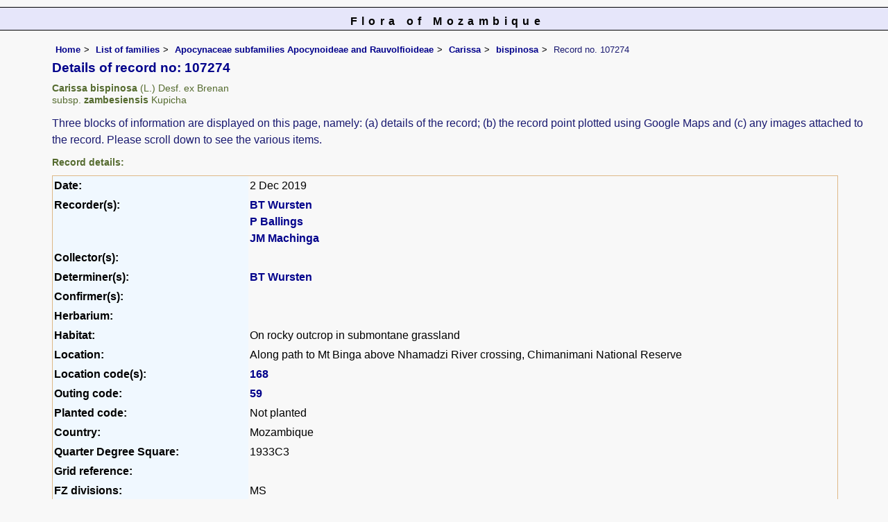

--- FILE ---
content_type: text/html; charset=UTF-8
request_url: https://www.mozambiqueflora.com/speciesdata/species-record.php?record_id=107274
body_size: 10356
content:
<!DOCTYPE html>
<html lang="en">
<head><!-- Google tag (gtag.js) -->
<script async src="https://www.googletagmanager.com/gtag/js?id=G-FL1DS6NWCG"></script>
<script>
  window.dataLayer = window.dataLayer || [];
  function gtag(){dataLayer.push(arguments);}
  gtag('js', new Date());

  gtag('config', 'G-FL1DS6NWCG');
</script><title>Flora of Mozambique: Individual record no: 107274: Carissa bispinosa</title>
<meta charset="utf-8">
<meta name="description"
content="A web site about the Flora of Mozambique">

<meta name="author" content="Mark Hyde">
<meta name="viewport" content="width=device-width, initial-scale=1">
<link href="https://cdn.jsdelivr.net/npm/bootstrap@5.3.3/dist/css/bootstrap.min.css" rel="stylesheet" integrity="sha384-QWTKZyjpPEjISv5WaRU9OFeRpok6YctnYmDr5pNlyT2bRjXh0JMhjY6hW+ALEwIH" crossorigin="anonymous">
<!-- Google maps script based on one by August Li at: http://augustli.wordpress.com/2010/08/01/displaying-markers-in-google-maps-api/
-->

<style type="text/css">
	#map {width:100%; max-width: 640px; height:640px; border:0px; padding:0; margin: 0 5px 0 0;}
</style>
			
<link rel="stylesheet" type="text/css" href="../css/moz.css">
<link rel="icon" type="image/x-icon" href="../favicons/moz-icon.png">

<meta name="viewport"
content="width=device-width, initial-scale=1.0, user-scalable=no">
<script src="https://maps.googleapis.com/maps/api/js?v=3&key=AIzaSyAf9F3z1tGKN9iJyo57FIEyD7wu-hJBy6E"></script>

	  	
<script type="text/javascript">
		//<![CDATA[

		//Sample code written by August Li and amended by MAH
		//var icon = new google.maps.MarkerImage("https://maps.google.com/mapfiles/ms/micons/blue.png",
		var icon = new google.maps.MarkerImage('../components/google-marker-blue.png',
				   new google.maps.Size(32, 32), 
				   new google.maps.Point(0, 0),
				   new google.maps.Point(16, 32));
		var shadow = new google.maps.MarkerImage('../components/google-marker-shadow.png',
      // The shadow image is larger in the horizontal dimension
      // while the position and offset are the same as for the main image.
					new google.maps.Size(59, 32),
					new google.maps.Point(0,0),
					new google.maps.Point(16, 32));

	  
		var center = null;
		var map = null;
		var currentPopup;
		var bounds = new google.maps.LatLngBounds();
		function addMarker(lat, lng, info) {
			var pt = new google.maps.LatLng(lat, lng);
			bounds.extend(pt);
			var marker = new google.maps.Marker({
				position: pt,
				icon: icon,
				map: map,
				shadow: shadow,
			});
			var popup = new google.maps.InfoWindow({
				content: info,
				maxWidth: 300
			});
			google.maps.event.addListener(marker, "click", function() {
				if (currentPopup != null) {
					currentPopup.close();
					currentPopup = null;
				}
				popup.open(map, marker);
				currentPopup = popup;
			});
			google.maps.event.addListener(popup, "closeclick", function() {
				map.panTo(center);
				currentPopup = null;
			});
		}
			function initMap() {
				map = new google.maps.Map(document.getElementById("map"), {
					center: new google.maps.LatLng(-19.10,34.00),
					zoom: 4,
					gestureHandling: "greedy",
					mapTypeId: google.maps.MapTypeId.HYBRID,
					mapTypeControl: true,
					mapTypeControlOptions: {
						style: google.maps.MapTypeControlStyle.HORIZONTAL_BAR
					},
					navigationControl: true,
					navigationControlOptions: {
						style: google.maps.NavigationControlStyle.ZOOM_PAN
					},
					

  
				});	
		addMarker(-19.753480, 33.061580, 'Species name: <strong>Carissa bispinosa subsp. zambesiensis</strong><br>QDS: <strong>1933C3</strong><br>Location: <strong>Along path to Mt Binga above Nhamadzi River crossing, Chimanimani National Reserve</strong><br>Date: <strong>2019-12-02</strong><br>');
center = bounds.getCenter();
}
//]]>
</script>


</head>
<body onload="initMap()" style="margin:0px; border:0px; padding:0px;">

<div id="Header">Flora of Mozambique</div>

<div class="container-fluid">
  <div class="row">
    <div class="col">
<div class="indent">


<ul class="breadcrumb">
  <li><a href="../index.php">Home</a></li>
  <li><a href="index.php">List of families</a></li>
  <li><a href="family.php?family_id=15">Apocynaceae subfamilies Apocynoideae and Rauvolfioideae</a></li>
	<li><a href="genus.php?genus_id=1103">Carissa</a></li>
  <li><a href="species.php?species_id=144930">bispinosa</a></li>
    <li>Record no. 107274</li>
</ul>

<h1>Details of record no: 107274</h1><h2>Carissa bispinosa<span class="author"> (L.) Desf. ex Brenan</span><br> <span class="author">subsp.</span> zambesiensis<span class="author"> Kupicha</span></h2><p>Three blocks of information are displayed on this page, namely: (a) details of the record; (b) the record point plotted using Google Maps and (c) any images attached to the record. Please scroll down to see the various items.</p>

<h2>Record details: </h2>
<table class="small85 keytable2" width="95%" cellpadding="2"
cellspacing="4" summary="Individual record details">

<tr>
<td class="backcolor"><strong>Date:</strong>

</td><td>2 Dec 2019</td></tr><tr><td class="backcolor wid25"><strong>Recorder(s):</strong></td><td><a href="person-display.php?person_id=2" title="Information about this recorder">BT Wursten</a><br><a href="person-display.php?person_id=61" title="Information about this recorder">P Ballings</a><br><a href="person-display.php?person_id=1368" title="Information about this recorder">JM Machinga</a><br></td></tr><tr><td class="backcolor wid25"><strong>Collector(s):</strong></td><td></td> </tr>
<tr><td class="backcolor wid25"><strong>Determiner(s):</strong></td><td><a href="person-display.php?person_id=2" title="Information about this determiner">BT Wursten</a> <br>
</td> </tr>
<tr><td class="backcolor wid25"><strong>Confirmer(s):</strong></td><td></td> </tr>
<tr><td class="backcolor wid25"><strong>Herbarium:</strong></td><td></td></tr>

<tr>
<td class="backcolor"><strong>Habitat:</strong>
</td>
<td> On rocky outcrop in submontane grassland</td>
</tr>

<tr>
<td class="backcolor"><strong>Location:</strong>
</td>
<td> Along path to Mt Binga above Nhamadzi River crossing, Chimanimani National Reserve</td>
</tr>


<tr>
<td class="backcolor"><strong>Location code(s):</strong>
</td>
<td> <a href="location-display.php?location_id=168" title="Information about Chimanimani National Reserve (Reserva Nacional de Chimanimani)">168</a></td>
</tr>

<tr>
<td class="backcolor"><strong>Outing code:</strong>
</td>

<td><a href="outing-display.php?outing_id=59" title="Link to details of the outing">59</a></td>
</tr>

<tr>
<td class="backcolor"><strong>Planted code:</strong></td>
<td>Not planted </td></tr><tr>
<td class="backcolor"><strong>Country:</strong>
</td>
<td> Mozambique</td>
</tr>

<tr>
<td class="backcolor"><strong>Quarter Degree Square:</strong>
</td>
<td> 1933C3 </td>
</tr>

<tr>
<td class="backcolor"><strong>Grid reference:</strong>
</td>
<td> </td>
</tr>

<tr>
<td class="backcolor"><strong>FZ divisions:</strong>
</td>
<td> MS
</td>
</tr>
<tr>
<td class="backcolor"><strong>Altitude (metres):</strong>
</td>
<td> 1328</td>
</tr>


<tr>
<td class="backcolor"><strong>Notes:</strong>
</td>
<td> New addition to the Chimanimani Checklist</td>
</tr>

<tr>
<td class="backcolor"><strong>Latitude, Longitude: </strong>
</td>
<td> -19.753480, 33.061580</td>
</tr>

<tr>
<td class="backcolor"><strong>Location Accuracy Code:</strong>
</td>
<td> 7</td>
</tr>

</table>

<h2>Map of species record</h2>
<div id="map"></div><h2>Images: </h2><h3>Image: 14</h3><img src="images/14/144930-14.jpg" class="img-fluid" alt="Carissa bispinosa subsp. zambesiensis" title="Carissa bispinosa subsp. zambesiensis" width="900" height="620">	<br><br>
	<table class="small85 keytable2" width="95%" cellpadding="2"
cellspacing="4" summary="Information about the photograph">
 

<tr>
<td class="backcolor wid25"><strong>Species id:</strong></td><td>144930</td><tr>
<td class="backcolor wid25"><strong>Image id:</strong></td><td>14</td><tr>
<td class="backcolor wid25"><strong>Image number:</strong></td><td>37477</td><tr>
<td class="backcolor wid25"><strong>Photographer:</strong></td><td>

<a href="person-display.php?person_id=2" title="Information about this photographer">BT Wursten</a>	</td></tr>

<td class="backcolor wid25"><strong>Code 1 if image of a herbarium specimen:</strong></td><td>0</td><tr>

<td class="backcolor wid25"><strong>Herbarium in which image taken:</strong></td><td></td><tr>
	
<td class="backcolor wid25"><strong>Code 1 if image not to be displayed:</strong></td><td>0</td><tr>
<td class="backcolor wid25"><strong>Image notes:</strong></td><td></td><tr>		
</table>
	
<!-- End of image section -->



<ul class="breadcrumb">
  <li><a href="../index.php">Home</a></li>
  <li><a href="index.php">List of families</a></li>
  <li><a href="family.php?family_id=15">Apocynaceae subfamilies Apocynoideae and Rauvolfioideae</a></li>
	<li><a href="genus.php?genus_id=1103">Carissa</a></li>
  <li><a href="species.php?species_id=144930">bispinosa</a></li>
    <li>Record no. 107274</li>
</ul>
</div><!-- Close "indent" div here -->

 </div> <!-- close col -->

</div> <!-- close row -->
 </div> <!-- close container-fluid -->

<hr>
<div class="tiny"><strong>Copyright: 

Mark Hyde, Bart Wursten, Petra Ballings and Meg Coates Palgrave, 2007-26</strong><br><br>
<strong>Hyde, M.A., Wursten, B.T.,  Ballings, P. &  Coates Palgrave, M.</strong> 
<strong>(2026)</strong>. <em>Flora of Mozambique: Individual record no: 107274: Carissa bispinosa.</em> <br>https://www.mozambiqueflora.com/speciesdata/species-record.php?record_id=107274, retrieved 21 January 2026<br><br>Site software last modified: 18 October 2025 12:29pm (GMT +2)<br><a href="../terms.php">Terms of use</a><br>
</div> <script src="https://cdn.jsdelivr.net/npm/bootstrap@5.3.3/dist/js/bootstrap.bundle.min.js" integrity="sha384-YvpcrYf0tY3lHB60NNkmXc5s9fDVZLESaAA55NDzOxhy9GkcIdslK1eN7N6jIeHz" crossorigin="anonymous"></script> 
 
 
</body>
</html>
